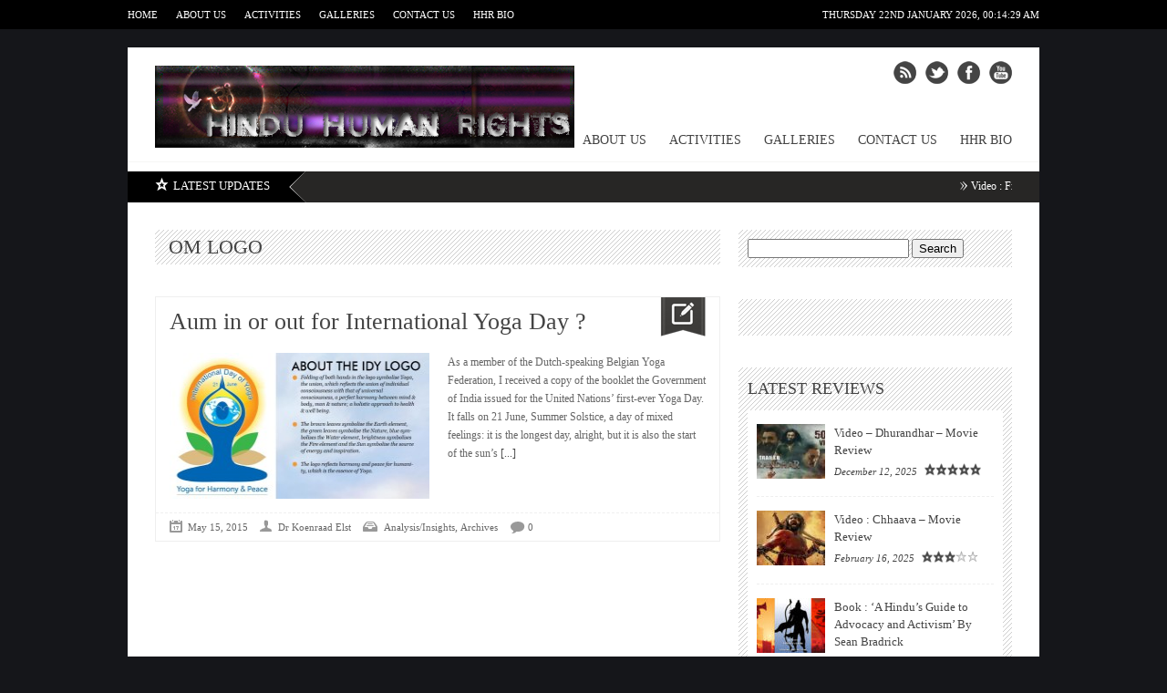

--- FILE ---
content_type: text/html; charset=UTF-8
request_url: https://www.hinduhumanrights.info/tag/om-logo/
body_size: 16019
content:
<!DOCTYPE html>
<html  xmlns:fb="https://www.facebook.com/2008/fbml"  xmlns:og="http://ogp.me/ns#" lang="en-US">
<head>

<meta http-equiv="content-type" content="text/html; charset=utf-8" />
<title>HHR News   |  om logo</title>
 
<link rel="alternate" type="application/rss+xml" title="HHR News RSS Feed" href="http://feeds.feedburner.com/hinduhumanrightsnewsmagazine" /> 

<link rel="shortcut icon" href="https://www.hinduhumanrights.info/wp-content/uploads/2019/11/Fav1.jpg" />

<!--Stylesheets-->
<link rel="stylesheet" href="https://www.hinduhumanrights.info/wp-content/themes/Backstreet/css/reset.css" type="text/css" />
<link rel="stylesheet" href="https://www.hinduhumanrights.info/wp-content/themes/Backstreet/css/text.css" type="text/css" />
<link rel="stylesheet" href="https://www.hinduhumanrights.info/wp-content/themes/Backstreet/css/960.css" type="text/css" />
<link rel="stylesheet" href="https://www.hinduhumanrights.info/wp-content/themes/Backstreet/js/colorbox/colorbox.css" type="text/css" />
<link rel="stylesheet" href="https://www.hinduhumanrights.info/wp-content/themes/Backstreet/css/prettyPhoto.css" type="text/css" />
<link rel="stylesheet" href="https://www.hinduhumanrights.info/wp-content/themes/Backstreet/style.css" type="text/css" />
<link rel="stylesheet" href="https://www.hinduhumanrights.info/wp-content/themes/Backstreet/css/nivo-slider.css" type="text/css" />
<link href="http://fonts.googleapis.com/css?family=Patua+One|Patua+One|" rel="stylesheet" type="text/css" />

<!--Jquery-->

<!--CSS Options-->
<style type="text/css" media="screen">
	body, .magazine-widget .block-small h3, .block-tabs .description h3, .magazine-widget .block-small-noimage h3, .related-post h6, .postForm textarea { font-family: 'Verdana'; }
	.picture_title a, .picture_counter, ul#filter a, ul.tabs-sidebar li a, ul.tabs li a, .postForm .submit, .nav-left, .nav-right, .button a, .pagination, .nivoSlider a, .nivo-caption .date-info, .nivo-caption a, .comment-submit, .title-social, .commenters, .widget-footer-title, .single-title h1, .comment-author .name, .author-title a, .content-title p, .bottomNav a, .title-404 span, h1, h2, h3, h4, h5, h6 {
	font-family: 'Patua One';
	}
	.mainNav a, .bottomNav a { font-family: 'Patua One'; }
    html {
        background-color:#15161a;
		    }
	 body {
	 			
    }
	.current-menu-parent a, .current-menu-item a  { color:#777; }
	.mainNav li  > ul li a:hover, .error_msg, readmore, a:hover, .single-content ul.tabs li a:hover, .single-content ul.tabs li a.active, h5.toggle a:hover, .nivo-caption a:hover{
	 	color:#BA0D16;
	}
	.nivo-prevNav:hover { background:#BA0D16 url('https://www.hinduhumanrights.info/wp-content/themes/Backstreet/images/nivo-left-arrow.png') no-repeat 50% 50%; }
	.nivo-nextNav:hover { background:#BA0D16 url('https://www.hinduhumanrights.info/wp-content/themes/Backstreet/images/nivo-right-arrow.png') no-repeat 50% 50%; }
	.tagcloud a:hover, .reply-comment:hover, .comment-submit:hover, .pagination a:hover, .pagination span.current, .postForm .submit:hover, ul#filter li.current a, ul#filter li a.current, ul#filter a:hover { background:#BA0D16; }
	.postForm .error { border: 1px solid #BA0D16; }
	.header { position:relative; height:90px; }
	.top { background:#000000; }
				.spotlight-title { background:#000000 url('https://www.hinduhumanrights.info/wp-content/themes/Backstreet/images/side-title-spotlight.png') no-repeat right; }
	
</style>

<meta name='robots' content='max-image-preview:large' />
<link rel='dns-prefetch' href='//cdn.canvasjs.com' />
<link rel="alternate" type="application/rss+xml" title="HHR News &raquo; om logo Tag Feed" href="https://www.hinduhumanrights.info/tag/om-logo/feed/" />
<style id='wp-img-auto-sizes-contain-inline-css' type='text/css'>
img:is([sizes=auto i],[sizes^="auto," i]){contain-intrinsic-size:3000px 1500px}
/*# sourceURL=wp-img-auto-sizes-contain-inline-css */
</style>
<style id='wp-emoji-styles-inline-css' type='text/css'>

	img.wp-smiley, img.emoji {
		display: inline !important;
		border: none !important;
		box-shadow: none !important;
		height: 1em !important;
		width: 1em !important;
		margin: 0 0.07em !important;
		vertical-align: -0.1em !important;
		background: none !important;
		padding: 0 !important;
	}
/*# sourceURL=wp-emoji-styles-inline-css */
</style>
<style id='wp-block-library-inline-css' type='text/css'>
:root{--wp-block-synced-color:#7a00df;--wp-block-synced-color--rgb:122,0,223;--wp-bound-block-color:var(--wp-block-synced-color);--wp-editor-canvas-background:#ddd;--wp-admin-theme-color:#007cba;--wp-admin-theme-color--rgb:0,124,186;--wp-admin-theme-color-darker-10:#006ba1;--wp-admin-theme-color-darker-10--rgb:0,107,160.5;--wp-admin-theme-color-darker-20:#005a87;--wp-admin-theme-color-darker-20--rgb:0,90,135;--wp-admin-border-width-focus:2px}@media (min-resolution:192dpi){:root{--wp-admin-border-width-focus:1.5px}}.wp-element-button{cursor:pointer}:root .has-very-light-gray-background-color{background-color:#eee}:root .has-very-dark-gray-background-color{background-color:#313131}:root .has-very-light-gray-color{color:#eee}:root .has-very-dark-gray-color{color:#313131}:root .has-vivid-green-cyan-to-vivid-cyan-blue-gradient-background{background:linear-gradient(135deg,#00d084,#0693e3)}:root .has-purple-crush-gradient-background{background:linear-gradient(135deg,#34e2e4,#4721fb 50%,#ab1dfe)}:root .has-hazy-dawn-gradient-background{background:linear-gradient(135deg,#faaca8,#dad0ec)}:root .has-subdued-olive-gradient-background{background:linear-gradient(135deg,#fafae1,#67a671)}:root .has-atomic-cream-gradient-background{background:linear-gradient(135deg,#fdd79a,#004a59)}:root .has-nightshade-gradient-background{background:linear-gradient(135deg,#330968,#31cdcf)}:root .has-midnight-gradient-background{background:linear-gradient(135deg,#020381,#2874fc)}:root{--wp--preset--font-size--normal:16px;--wp--preset--font-size--huge:42px}.has-regular-font-size{font-size:1em}.has-larger-font-size{font-size:2.625em}.has-normal-font-size{font-size:var(--wp--preset--font-size--normal)}.has-huge-font-size{font-size:var(--wp--preset--font-size--huge)}.has-text-align-center{text-align:center}.has-text-align-left{text-align:left}.has-text-align-right{text-align:right}.has-fit-text{white-space:nowrap!important}#end-resizable-editor-section{display:none}.aligncenter{clear:both}.items-justified-left{justify-content:flex-start}.items-justified-center{justify-content:center}.items-justified-right{justify-content:flex-end}.items-justified-space-between{justify-content:space-between}.screen-reader-text{border:0;clip-path:inset(50%);height:1px;margin:-1px;overflow:hidden;padding:0;position:absolute;width:1px;word-wrap:normal!important}.screen-reader-text:focus{background-color:#ddd;clip-path:none;color:#444;display:block;font-size:1em;height:auto;left:5px;line-height:normal;padding:15px 23px 14px;text-decoration:none;top:5px;width:auto;z-index:100000}html :where(.has-border-color){border-style:solid}html :where([style*=border-top-color]){border-top-style:solid}html :where([style*=border-right-color]){border-right-style:solid}html :where([style*=border-bottom-color]){border-bottom-style:solid}html :where([style*=border-left-color]){border-left-style:solid}html :where([style*=border-width]){border-style:solid}html :where([style*=border-top-width]){border-top-style:solid}html :where([style*=border-right-width]){border-right-style:solid}html :where([style*=border-bottom-width]){border-bottom-style:solid}html :where([style*=border-left-width]){border-left-style:solid}html :where(img[class*=wp-image-]){height:auto;max-width:100%}:where(figure){margin:0 0 1em}html :where(.is-position-sticky){--wp-admin--admin-bar--position-offset:var(--wp-admin--admin-bar--height,0px)}@media screen and (max-width:600px){html :where(.is-position-sticky){--wp-admin--admin-bar--position-offset:0px}}

/*# sourceURL=wp-block-library-inline-css */
</style><style id='global-styles-inline-css' type='text/css'>
:root{--wp--preset--aspect-ratio--square: 1;--wp--preset--aspect-ratio--4-3: 4/3;--wp--preset--aspect-ratio--3-4: 3/4;--wp--preset--aspect-ratio--3-2: 3/2;--wp--preset--aspect-ratio--2-3: 2/3;--wp--preset--aspect-ratio--16-9: 16/9;--wp--preset--aspect-ratio--9-16: 9/16;--wp--preset--color--black: #000000;--wp--preset--color--cyan-bluish-gray: #abb8c3;--wp--preset--color--white: #ffffff;--wp--preset--color--pale-pink: #f78da7;--wp--preset--color--vivid-red: #cf2e2e;--wp--preset--color--luminous-vivid-orange: #ff6900;--wp--preset--color--luminous-vivid-amber: #fcb900;--wp--preset--color--light-green-cyan: #7bdcb5;--wp--preset--color--vivid-green-cyan: #00d084;--wp--preset--color--pale-cyan-blue: #8ed1fc;--wp--preset--color--vivid-cyan-blue: #0693e3;--wp--preset--color--vivid-purple: #9b51e0;--wp--preset--gradient--vivid-cyan-blue-to-vivid-purple: linear-gradient(135deg,rgb(6,147,227) 0%,rgb(155,81,224) 100%);--wp--preset--gradient--light-green-cyan-to-vivid-green-cyan: linear-gradient(135deg,rgb(122,220,180) 0%,rgb(0,208,130) 100%);--wp--preset--gradient--luminous-vivid-amber-to-luminous-vivid-orange: linear-gradient(135deg,rgb(252,185,0) 0%,rgb(255,105,0) 100%);--wp--preset--gradient--luminous-vivid-orange-to-vivid-red: linear-gradient(135deg,rgb(255,105,0) 0%,rgb(207,46,46) 100%);--wp--preset--gradient--very-light-gray-to-cyan-bluish-gray: linear-gradient(135deg,rgb(238,238,238) 0%,rgb(169,184,195) 100%);--wp--preset--gradient--cool-to-warm-spectrum: linear-gradient(135deg,rgb(74,234,220) 0%,rgb(151,120,209) 20%,rgb(207,42,186) 40%,rgb(238,44,130) 60%,rgb(251,105,98) 80%,rgb(254,248,76) 100%);--wp--preset--gradient--blush-light-purple: linear-gradient(135deg,rgb(255,206,236) 0%,rgb(152,150,240) 100%);--wp--preset--gradient--blush-bordeaux: linear-gradient(135deg,rgb(254,205,165) 0%,rgb(254,45,45) 50%,rgb(107,0,62) 100%);--wp--preset--gradient--luminous-dusk: linear-gradient(135deg,rgb(255,203,112) 0%,rgb(199,81,192) 50%,rgb(65,88,208) 100%);--wp--preset--gradient--pale-ocean: linear-gradient(135deg,rgb(255,245,203) 0%,rgb(182,227,212) 50%,rgb(51,167,181) 100%);--wp--preset--gradient--electric-grass: linear-gradient(135deg,rgb(202,248,128) 0%,rgb(113,206,126) 100%);--wp--preset--gradient--midnight: linear-gradient(135deg,rgb(2,3,129) 0%,rgb(40,116,252) 100%);--wp--preset--font-size--small: 13px;--wp--preset--font-size--medium: 20px;--wp--preset--font-size--large: 36px;--wp--preset--font-size--x-large: 42px;--wp--preset--spacing--20: 0.44rem;--wp--preset--spacing--30: 0.67rem;--wp--preset--spacing--40: 1rem;--wp--preset--spacing--50: 1.5rem;--wp--preset--spacing--60: 2.25rem;--wp--preset--spacing--70: 3.38rem;--wp--preset--spacing--80: 5.06rem;--wp--preset--shadow--natural: 6px 6px 9px rgba(0, 0, 0, 0.2);--wp--preset--shadow--deep: 12px 12px 50px rgba(0, 0, 0, 0.4);--wp--preset--shadow--sharp: 6px 6px 0px rgba(0, 0, 0, 0.2);--wp--preset--shadow--outlined: 6px 6px 0px -3px rgb(255, 255, 255), 6px 6px rgb(0, 0, 0);--wp--preset--shadow--crisp: 6px 6px 0px rgb(0, 0, 0);}:where(.is-layout-flex){gap: 0.5em;}:where(.is-layout-grid){gap: 0.5em;}body .is-layout-flex{display: flex;}.is-layout-flex{flex-wrap: wrap;align-items: center;}.is-layout-flex > :is(*, div){margin: 0;}body .is-layout-grid{display: grid;}.is-layout-grid > :is(*, div){margin: 0;}:where(.wp-block-columns.is-layout-flex){gap: 2em;}:where(.wp-block-columns.is-layout-grid){gap: 2em;}:where(.wp-block-post-template.is-layout-flex){gap: 1.25em;}:where(.wp-block-post-template.is-layout-grid){gap: 1.25em;}.has-black-color{color: var(--wp--preset--color--black) !important;}.has-cyan-bluish-gray-color{color: var(--wp--preset--color--cyan-bluish-gray) !important;}.has-white-color{color: var(--wp--preset--color--white) !important;}.has-pale-pink-color{color: var(--wp--preset--color--pale-pink) !important;}.has-vivid-red-color{color: var(--wp--preset--color--vivid-red) !important;}.has-luminous-vivid-orange-color{color: var(--wp--preset--color--luminous-vivid-orange) !important;}.has-luminous-vivid-amber-color{color: var(--wp--preset--color--luminous-vivid-amber) !important;}.has-light-green-cyan-color{color: var(--wp--preset--color--light-green-cyan) !important;}.has-vivid-green-cyan-color{color: var(--wp--preset--color--vivid-green-cyan) !important;}.has-pale-cyan-blue-color{color: var(--wp--preset--color--pale-cyan-blue) !important;}.has-vivid-cyan-blue-color{color: var(--wp--preset--color--vivid-cyan-blue) !important;}.has-vivid-purple-color{color: var(--wp--preset--color--vivid-purple) !important;}.has-black-background-color{background-color: var(--wp--preset--color--black) !important;}.has-cyan-bluish-gray-background-color{background-color: var(--wp--preset--color--cyan-bluish-gray) !important;}.has-white-background-color{background-color: var(--wp--preset--color--white) !important;}.has-pale-pink-background-color{background-color: var(--wp--preset--color--pale-pink) !important;}.has-vivid-red-background-color{background-color: var(--wp--preset--color--vivid-red) !important;}.has-luminous-vivid-orange-background-color{background-color: var(--wp--preset--color--luminous-vivid-orange) !important;}.has-luminous-vivid-amber-background-color{background-color: var(--wp--preset--color--luminous-vivid-amber) !important;}.has-light-green-cyan-background-color{background-color: var(--wp--preset--color--light-green-cyan) !important;}.has-vivid-green-cyan-background-color{background-color: var(--wp--preset--color--vivid-green-cyan) !important;}.has-pale-cyan-blue-background-color{background-color: var(--wp--preset--color--pale-cyan-blue) !important;}.has-vivid-cyan-blue-background-color{background-color: var(--wp--preset--color--vivid-cyan-blue) !important;}.has-vivid-purple-background-color{background-color: var(--wp--preset--color--vivid-purple) !important;}.has-black-border-color{border-color: var(--wp--preset--color--black) !important;}.has-cyan-bluish-gray-border-color{border-color: var(--wp--preset--color--cyan-bluish-gray) !important;}.has-white-border-color{border-color: var(--wp--preset--color--white) !important;}.has-pale-pink-border-color{border-color: var(--wp--preset--color--pale-pink) !important;}.has-vivid-red-border-color{border-color: var(--wp--preset--color--vivid-red) !important;}.has-luminous-vivid-orange-border-color{border-color: var(--wp--preset--color--luminous-vivid-orange) !important;}.has-luminous-vivid-amber-border-color{border-color: var(--wp--preset--color--luminous-vivid-amber) !important;}.has-light-green-cyan-border-color{border-color: var(--wp--preset--color--light-green-cyan) !important;}.has-vivid-green-cyan-border-color{border-color: var(--wp--preset--color--vivid-green-cyan) !important;}.has-pale-cyan-blue-border-color{border-color: var(--wp--preset--color--pale-cyan-blue) !important;}.has-vivid-cyan-blue-border-color{border-color: var(--wp--preset--color--vivid-cyan-blue) !important;}.has-vivid-purple-border-color{border-color: var(--wp--preset--color--vivid-purple) !important;}.has-vivid-cyan-blue-to-vivid-purple-gradient-background{background: var(--wp--preset--gradient--vivid-cyan-blue-to-vivid-purple) !important;}.has-light-green-cyan-to-vivid-green-cyan-gradient-background{background: var(--wp--preset--gradient--light-green-cyan-to-vivid-green-cyan) !important;}.has-luminous-vivid-amber-to-luminous-vivid-orange-gradient-background{background: var(--wp--preset--gradient--luminous-vivid-amber-to-luminous-vivid-orange) !important;}.has-luminous-vivid-orange-to-vivid-red-gradient-background{background: var(--wp--preset--gradient--luminous-vivid-orange-to-vivid-red) !important;}.has-very-light-gray-to-cyan-bluish-gray-gradient-background{background: var(--wp--preset--gradient--very-light-gray-to-cyan-bluish-gray) !important;}.has-cool-to-warm-spectrum-gradient-background{background: var(--wp--preset--gradient--cool-to-warm-spectrum) !important;}.has-blush-light-purple-gradient-background{background: var(--wp--preset--gradient--blush-light-purple) !important;}.has-blush-bordeaux-gradient-background{background: var(--wp--preset--gradient--blush-bordeaux) !important;}.has-luminous-dusk-gradient-background{background: var(--wp--preset--gradient--luminous-dusk) !important;}.has-pale-ocean-gradient-background{background: var(--wp--preset--gradient--pale-ocean) !important;}.has-electric-grass-gradient-background{background: var(--wp--preset--gradient--electric-grass) !important;}.has-midnight-gradient-background{background: var(--wp--preset--gradient--midnight) !important;}.has-small-font-size{font-size: var(--wp--preset--font-size--small) !important;}.has-medium-font-size{font-size: var(--wp--preset--font-size--medium) !important;}.has-large-font-size{font-size: var(--wp--preset--font-size--large) !important;}.has-x-large-font-size{font-size: var(--wp--preset--font-size--x-large) !important;}
/*# sourceURL=global-styles-inline-css */
</style>

<style id='classic-theme-styles-inline-css' type='text/css'>
/*! This file is auto-generated */
.wp-block-button__link{color:#fff;background-color:#32373c;border-radius:9999px;box-shadow:none;text-decoration:none;padding:calc(.667em + 2px) calc(1.333em + 2px);font-size:1.125em}.wp-block-file__button{background:#32373c;color:#fff;text-decoration:none}
/*# sourceURL=/wp-includes/css/classic-themes.min.css */
</style>
<link rel='stylesheet' id='dashicons-css' href='https://www.hinduhumanrights.info/wp-includes/css/dashicons.min.css?ver=6.9' type='text/css' media='all' />
<link rel='stylesheet' id='admin-bar-css' href='https://www.hinduhumanrights.info/wp-includes/css/admin-bar.min.css?ver=6.9' type='text/css' media='all' />
<style id='admin-bar-inline-css' type='text/css'>

    .canvasjs-chart-credit{
        display: none !important;
    }
    #vtrtsFreeChart canvas {
    border-radius: 6px;
}

.vtrts-free-adminbar-weekly-title {
    font-weight: bold;
    font-size: 14px;
    color: #fff;
    margin-bottom: 6px;
}

        #wpadminbar #wp-admin-bar-vtrts_free_top_button .ab-icon:before {
            content: "\f185";
            color: #1DAE22;
            top: 3px;
        }
    #wp-admin-bar-vtrts_pro_top_button .ab-item {
        min-width: 180px;
    }
    .vtrts-free-adminbar-dropdown {
        min-width: 420px ;
        padding: 18px 18px 12px 18px;
        background: #23282d;
        color: #fff;
        border-radius: 8px;
        box-shadow: 0 4px 24px rgba(0,0,0,0.15);
        margin-top: 10px;
    }
    .vtrts-free-adminbar-grid {
        display: grid;
        grid-template-columns: 1fr 1fr;
        gap: 18px 18px; /* row-gap column-gap */
        margin-bottom: 18px;
    }
    .vtrts-free-adminbar-card {
        background: #2c3338;
        border-radius: 8px;
        padding: 18px 18px 12px 18px;
        box-shadow: 0 2px 8px rgba(0,0,0,0.07);
        display: flex;
        flex-direction: column;
        align-items: flex-start;
    }
    /* Extra margin for the right column */
    .vtrts-free-adminbar-card:nth-child(2),
    .vtrts-free-adminbar-card:nth-child(4) {
        margin-left: 10px !important;
        padding-left: 10px !important;
                padding-top: 6px !important;

        margin-right: 10px !important;
        padding-right : 10px !important;
        margin-top: 10px !important;
    }
    .vtrts-free-adminbar-card:nth-child(1),
    .vtrts-free-adminbar-card:nth-child(3) {
        margin-left: 10px !important;
        padding-left: 10px !important;
                padding-top: 6px !important;

        margin-top: 10px !important;
                padding-right : 10px !important;

    }
    /* Extra margin for the bottom row */
    .vtrts-free-adminbar-card:nth-child(3),
    .vtrts-free-adminbar-card:nth-child(4) {
        margin-top: 6px !important;
        padding-top: 6px !important;
        margin-top: 10px !important;
    }
    .vtrts-free-adminbar-card-title {
        font-size: 14px;
        font-weight: 800;
        margin-bottom: 6px;
        color: #fff;
    }
    .vtrts-free-adminbar-card-value {
        font-size: 22px;
        font-weight: bold;
        color: #1DAE22;
        margin-bottom: 4px;
    }
    .vtrts-free-adminbar-card-sub {
        font-size: 12px;
        color: #aaa;
    }
    .vtrts-free-adminbar-btn-wrap {
        text-align: center;
        margin-top: 8px;
    }

    #wp-admin-bar-vtrts_free_top_button .ab-item{
    min-width: 80px !important;
        padding: 0px !important;
    .vtrts-free-adminbar-btn {
        display: inline-block;
        background: #1DAE22;
        color: #fff !important;
        font-weight: bold;
        padding: 8px 28px;
        border-radius: 6px;
        text-decoration: none;
        font-size: 15px;
        transition: background 0.2s;
        margin-top: 8px;
    }
    .vtrts-free-adminbar-btn:hover {
        background: #15991b;
        color: #fff !important;
    }

    .vtrts-free-adminbar-dropdown-wrap { min-width: 0; padding: 0; }
    #wpadminbar #wp-admin-bar-vtrts_free_top_button .vtrts-free-adminbar-dropdown { display: none; position: absolute; left: 0; top: 100%; z-index: 99999; }
    #wpadminbar #wp-admin-bar-vtrts_free_top_button:hover .vtrts-free-adminbar-dropdown { display: block; }
    
        .ab-empty-item #wp-admin-bar-vtrts_free_top_button-default .ab-empty-item{
    height:0px !important;
    padding :0px !important;
     }
            #wpadminbar .quicklinks .ab-empty-item{
        padding:0px !important;
    }
    .vtrts-free-adminbar-dropdown {
    min-width: 420px;
    padding: 18px 18px 12px 18px;
    background: #23282d;
    color: #fff;
    border-radius: 12px; /* more rounded */
    box-shadow: 0 8px 32px rgba(0,0,0,0.25); /* deeper shadow */
    margin-top: 10px;
}

.vtrts-free-adminbar-btn-wrap {
    text-align: center;
    margin-top: 18px; /* more space above */
}

.vtrts-free-adminbar-btn {
    display: inline-block;
    background: #1DAE22;
    color: #fff !important;
    font-weight: bold;
    padding: 5px 22px;
    border-radius: 8px;
    text-decoration: none;
    font-size: 17px;
    transition: background 0.2s, box-shadow 0.2s;
    margin-top: 8px;
    box-shadow: 0 2px 8px rgba(29,174,34,0.15);
    text-align: center;
    line-height: 1.6;
    
}
.vtrts-free-adminbar-btn:hover {
    background: #15991b;
    color: #fff !important;
    box-shadow: 0 4px 16px rgba(29,174,34,0.25);
}
    


/*# sourceURL=admin-bar-inline-css */
</style>
<script type="text/javascript" src="https://www.hinduhumanrights.info/wp-includes/js/jquery/jquery.min.js?ver=3.7.1" id="jquery-core-js"></script>
<script type="text/javascript" src="https://www.hinduhumanrights.info/wp-includes/js/jquery/jquery-migrate.min.js?ver=3.4.1" id="jquery-migrate-js"></script>
<script type="text/javascript" src="https://www.hinduhumanrights.info/wp-content/themes/Backstreet/js/jcarousellite_1.0.1.pack.js?ver=6.9" id="jCarouselLite-js"></script>
<script type="text/javascript" src="https://www.hinduhumanrights.info/wp-content/themes/Backstreet/js/custom.js?ver=6.9" id="TiktakCustom-js"></script>
<script type="text/javascript" src="https://www.hinduhumanrights.info/wp-content/themes/Backstreet/js/jquery.nivo.slider.pack.js?ver=6.9" id="nivo-js"></script>
<script type="text/javascript" src="https://www.hinduhumanrights.info/wp-content/themes/Backstreet/js/colorbox/jquery.colorbox-min.js?ver=6.9" id="jquery.colorbox-js"></script>
<script type="text/javascript" src="https://www.hinduhumanrights.info/wp-content/themes/Backstreet/js/jquery.prettyPhoto.js?ver=6.9" id="jquery.prettyPhoto-js"></script>
<script type="text/javascript" src="https://www.hinduhumanrights.info/wp-content/themes/Backstreet/js/scrolltopcontrol.js?ver=6.9" id="scrollTop-js"></script>
<script type="text/javascript" src="https://www.hinduhumanrights.info/wp-content/themes/Backstreet/js/jquery.li-scroller.1.0.js?ver=6.9" id="Ticker-js"></script>
<script type="text/javascript" id="ahc_front_js-js-extra">
/* <![CDATA[ */
var ahc_ajax_front = {"ajax_url":"https://www.hinduhumanrights.info/wp-admin/admin-ajax.php","plugin_url":"https://www.hinduhumanrights.info/wp-content/plugins/visitors-traffic-real-time-statistics/","page_id":"Tag: \u003Cspan\u003Eom logo\u003C/span\u003E","page_title":"","post_type":""};
//# sourceURL=ahc_front_js-js-extra
/* ]]> */
</script>
<script type="text/javascript" src="https://www.hinduhumanrights.info/wp-content/plugins/visitors-traffic-real-time-statistics/js/front.js?ver=6.9" id="ahc_front_js-js"></script>
<link rel="https://api.w.org/" href="https://www.hinduhumanrights.info/wp-json/" /><link rel="alternate" title="JSON" type="application/json" href="https://www.hinduhumanrights.info/wp-json/wp/v2/tags/4016" /><link rel="EditURI" type="application/rsd+xml" title="RSD" href="https://www.hinduhumanrights.info/xmlrpc.php?rsd" />
<meta name="generator" content="WordPress 6.9" />
<meta property="fb:app_id" content=""><meta property="fb:admins" content="">            <div id="fb-root"></div>
            <script>(function (d, s, id) {
                    var js, fjs = d.getElementsByTagName(s)[0];
                    if (d.getElementById(id))
                        return;
                    js = d.createElement(s);
                    js.id = id;
                    js.src = "//connect.facebook.net/en_US/sdk.js#xfbml=1&version=v2.0";
                    fjs.parentNode.insertBefore(js, fjs);
                }(document, 'script', 'facebook-jssdk'));</script>
            <link rel="icon" href="https://www.hinduhumanrights.info/wp-content/uploads/2021/11/cropped-boy-icon-32x32.jpg" sizes="32x32" />
<link rel="icon" href="https://www.hinduhumanrights.info/wp-content/uploads/2021/11/cropped-boy-icon-192x192.jpg" sizes="192x192" />
<link rel="apple-touch-icon" href="https://www.hinduhumanrights.info/wp-content/uploads/2021/11/cropped-boy-icon-180x180.jpg" />
<meta name="msapplication-TileImage" content="https://www.hinduhumanrights.info/wp-content/uploads/2021/11/cropped-boy-icon-270x270.jpg" />

<script type='text/javascript'>
jQuery(window).load(function() {
	// Implementation of Nivo Slider
    jQuery('#slider').nivoSlider({
		effect: 'slideInLeft',
		pauseTime: 5000,
		controlNav: true,
        directionNav: true,
        directionNavHide: true,
		captionOpacity: 0.9	});
		
	// PrettyPhoto
	jQuery("a[rel^='prettyPhoto']").prettyPhoto({animation_speed:'fast',theme:'dark_rounded', autoplay_slideshow: false});

});
</script>
<!-- Global site tag (gtag.js) - Google Analytics -->
<script async src="https://www.googletagmanager.com/gtag/js?id=UA-149770157-1"></script>
<script>
  window.dataLayer = window.dataLayer || [];
  function gtag(){dataLayer.push(arguments);}
  gtag('js', new Date());

  gtag('config', 'UA-149770157-1');
</script>
</head>

<body class="archive tag tag-om-logo tag-4016 wp-theme-Backstreet">
<!-- Begin Top -->
<div class="top">
	<div class="top-wrap">
		<!-- Begin Top Navigation -->
		<div class="top-nav-wrapper">
			<div class="menu-108-container"><ul id="menu-108" class="topNav"><li id="menu-item-45281" class="menu-item menu-item-type-custom menu-item-object-custom menu-item-home menu-item-45281"><a href="https://www.hinduhumanrights.info/">Home</a></li>
<li id="menu-item-382" class="menu-item menu-item-type-post_type menu-item-object-page menu-item-382"><a href="https://www.hinduhumanrights.info/about-us/">About Us</a></li>
<li id="menu-item-396" class="menu-item menu-item-type-taxonomy menu-item-object-category menu-item-396"><a href="https://www.hinduhumanrights.info/category/hhr-activities-press-releases/">Activities</a></li>
<li id="menu-item-15002" class="menu-item menu-item-type-post_type menu-item-object-page menu-item-15002"><a href="https://www.hinduhumanrights.info/galleries/">Galleries</a></li>
<li id="menu-item-45280" class="menu-item menu-item-type-post_type menu-item-object-page menu-item-45280"><a href="https://www.hinduhumanrights.info/contact-us/">Contact Us</a></li>
<li id="menu-item-48227" class="menu-item menu-item-type-post_type menu-item-object-page menu-item-48227"><a href="https://www.hinduhumanrights.info/hhr-bio/">HHR Bio</a></li>
</ul></div>		</div>
		<!-- End Top Navigation -->
				<!-- Begin Date -->
		<div class="datetime">
			Thursday 22nd January 2026, 			<span id="theTime"></span>
		</div>
		<!-- End Date -->
			</div>
</div>
<!-- End Top -->
<!-- Begin General -->
<div class="general">
<!-- Begin Container -->
<div class="container">
	<!-- Begin Top Container 960 gs -->
	<div class="header container_12">
			<!-- Begin Logo Header -->
			<div class="grid_4 logo-header">
								<a href='https://www.hinduhumanrights.info'><img src="https://www.hinduhumanrights.info/wp-content/uploads/2019/11/Newlog8.jpg" alt="HHR News" /></a>
			</div>
			<!-- End Logo Header -->	
			<!-- Begin Header Content -->
			<div class="grid_8 prefix_4 header-content">
					
				
								<!-- Begin Social Header -->
				<div class="social-header">
					<ul>
													<li class="rss"><a target="new" href="http://feeds.feedburner.com/hinduhumanrightsnewsmagazine"></a></li>
																			<li class="twitter"><a target="new" href="http://www.twitter.com/https://twitter.com/hhrLondon"></a></li>
																			<li class="facebook"><a target="new" href="http://www.facebook.com/69641119075"></a></li>
																															<li class="youtube"><a target="new" href="http://www.youtube.com/channel/UCgVB0VtWhAZ4iLUFyanspmA/videos"></a></li>
																													</ul>
				</div>
				<!-- End Social Header -->
					
			</div>
			<!-- End Header Content -->
	</div>
	<!-- End Top Container 960 gs -->
	<div class="container_12">
		<!-- Begin Main Navigation -->
		<div class="grid_12 main-nav-wrapper">
			<div class="menu-108-container"><ul id="menu-109" class="mainNav"><li class="menu-item menu-item-type-custom menu-item-object-custom menu-item-home menu-item-45281"><a href="https://www.hinduhumanrights.info/">Home</a></li>
<li class="menu-item menu-item-type-post_type menu-item-object-page menu-item-382"><a href="https://www.hinduhumanrights.info/about-us/">About Us</a></li>
<li class="menu-item menu-item-type-taxonomy menu-item-object-category menu-item-396"><a href="https://www.hinduhumanrights.info/category/hhr-activities-press-releases/">Activities</a></li>
<li class="menu-item menu-item-type-post_type menu-item-object-page menu-item-15002"><a href="https://www.hinduhumanrights.info/galleries/">Galleries</a></li>
<li class="menu-item menu-item-type-post_type menu-item-object-page menu-item-45280"><a href="https://www.hinduhumanrights.info/contact-us/">Contact Us</a></li>
<li class="menu-item menu-item-type-post_type menu-item-object-page menu-item-48227"><a href="https://www.hinduhumanrights.info/hhr-bio/">HHR Bio</a></li>
</ul></div>		</div>
		<!-- End Main Navigation -->
	</div>
	<div class="clear"></div>
	<div class="line-head"></div>
	<div class="clear"></div>
			<!-- Begin Spotlight -->
		<div class="side-corner">
			<div class="spotlight">
												<h6 class="spotlight-title"><span><img src="https://www.hinduhumanrights.info/wp-content/themes/Backstreet/images/star-spotlight.png" height="16" width="15"/></span>latest updates</h6>
				<ul id="ticker">
																	<li><a href='https://www.hinduhumanrights.info/video-first-post-promotes-outdated-white-supremacy-fantasy-of-aryan-race/'>Video : First Post Promotes Outdated White Supremacy Fantasy of &#8216;Aryan Race&#8217; </a>
						</li>
																	<li><a href='https://www.hinduhumanrights.info/video-8-year-old-hindu-forced-to-change-london-school-over-religious-tilak/'>Video 8-Year-Old Hindu Forced To Change London School Over Religious &#8220;Tilak&#8221;: </a>
						</li>
																	<li><a href='https://www.hinduhumanrights.info/chaatgpt-is-upper-caste-brahminical-propaganda-claims-a-colonial-database-brain/'>ChaatGPT is Upper-Caste Brahminical Propaganda Claims A Colonial Database Brain </a>
						</li>
																	<li><a href='https://www.hinduhumanrights.info/video-a-muslim-famliy-requests-a-popular-hindu-activist-for-help-and-justice/'>Video : A Muslim Famliy Requests A Popular Hindu Activist For Help And Justice </a>
						</li>
																	<li><a href='https://www.hinduhumanrights.info/video-once-iran-is-free-we-can-start-an-entirely-new-chapter-with-india/'>Video : Once Iran is Free, We Can Start An Entirely New Chapter&#8217; With India </a>
						</li>
																	<li><a href='https://www.hinduhumanrights.info/video-real-hindus-grab-arab-colonised-slaves-pimping-hindu-girls-in-india/'>Video : Real Hindus Grab Arab Colonised Slaves Pimping &#8216;Hindu&#8217; Girls In India </a>
						</li>
																	<li><a href='https://www.hinduhumanrights.info/video-a-28-year-old-hindu-auto-rickshaw-driver-murdered-in-bangladesh/'>Video : A 28-Year-Old Hindu Auto-Rickshaw Driver Murdered In Bangladesh </a>
						</li>
																	<li><a href='https://www.hinduhumanrights.info/video-hindu-farmer-killed-in-sindh-triggers-protests-india-calls-out-pakistans-lecturing-on-minorities/'>Video : Hindu Farmer Killed In Sindh Triggers Protests, India Calls Out Pakistan&#8217;s Lecturing On Minorities </a>
						</li>
																	<li><a href='https://www.hinduhumanrights.info/video-sathya-sai-babas-devotee-maduro-perp-gangsta-walking-in-ny-global-hindutva-at-the-white-house/'>Video : Sathya Sai Baba&#8217;s Devotee > Maduro Perp Gangsta Walking In NY &#8211; Global Hindutva At The White House ? ? </a>
						</li>
																	<li><a href='https://www.hinduhumanrights.info/video-bangladesh-more-hindus-killed-raped-and-attacked/'>Video : Bangladesh: More Hindus Killed, Raped and Attacked </a>
						</li>
																	<li><a href='https://www.hinduhumanrights.info/video-3rd-hindu-shot-and-killed-in-bangladesh/'>Video : 3rd Hindu Shot and Killed In Bangladesh </a>
						</li>
																	<li><a href='https://www.hinduhumanrights.info/the-cow-in-the-costco-cup-hidden-ingredient-sparks-outrage-with-hindus-and-vegetarians-vegans/'>“The Cow in the Costco Cup&#8221;: &#8216;Hidden&#8217; Ingredient Sparks Outrage With Hindus And Vegetarians-Vegans </a>
						</li>
																	<li><a href='https://www.hinduhumanrights.info/video-hindu-homes-set-on-fire-in-bangladesh/'>Video : Hindu Homes Set On Fire In Bangladesh </a>
						</li>
																	<li><a href='https://www.hinduhumanrights.info/video-thailand-bulldozes-hindu-deity-statue-in-cambodia/'>Video : Thailand Bulldozes Hindu Deity Statue In Cambodia </a>
						</li>
																	<li><a href='https://www.hinduhumanrights.info/paganism-is-on-the-rise-in-britain-this-is-why/'>Paganism Is On The Rise in Britain – This Is Why </a>
						</li>
									</ul>
					
			
						
				
				
							</div>
		</div>
		<!--End Spotlight -->
		
						<div class="clear"></div>
	<!-- Begin Bottom Container 960 gs -->
	<div class="container_12 wrapper">
	
	
	
			
			
			
			
			
			
				
				
	
		
						<!-- Begin Left Sidebar -->						<!-- End Left Sidebar -->							<!-- Begin Content -->			<div class="content grid_8" >				<div class="content-title">				    								<h1>om logo</h1>										</div>				<div class="clear"></div>																	<div class="block-post" id="post-13015" class="post-13015 post type-post status-publish format-standard has-post-thumbnail hentry category-analysisinsight category-archives tag-aum tag-aum-logo tag-bjp tag-hinduism tag-india-2 tag-international-yoga-day tag-koenraad-elst tag-om-logo tag-united-nations">					<a class="-post-icon" href='https://www.hinduhumanrights.info/aum-in-or-out-for-international-yoga-day/' title='Aum in or out for International Yoga Day ?'></a>					<h3 class="post-title"><a href='https://www.hinduhumanrights.info/aum-in-or-out-for-international-yoga-day/' title='Aum in or out for International Yoga Day ?'>Aum in or out for International Yoga Day ?</a></h3>					<div class="clear"></div>															<div class="post-image alignleft">												<a class='preview-icon' rel='prettyPhoto' href='https://www.hinduhumanrights.info/wp-content/uploads/2015/05/international-yoga-day-3-1000x500.jpg'><img class="fadeover" src="https://www.hinduhumanrights.info/wp-content/uploads/2015/05/international-yoga-day-3-300x160.jpg" alt="Aum in or out for International Yoga Day ?" width='285' height='160' /></a>					</div>											<div class="post-content">						<p>As a member of the Dutch-speaking Belgian Yoga Federation, I received a copy of the booklet the Government of India issued for the United Nations&#8217; first-ever Yoga Day. It falls on 21 June, Summer Solstice, a day of mixed feelings: it is the longest day, alright, but it is also the start of the sun&#8217;s<a href='https://www.hinduhumanrights.info/aum-in-or-out-for-international-yoga-day/' title='Aum in or out for International Yoga Day ?' class="readmore"> [...]</a></p>						</div>					<div class="clear"></div>					<div class="post-head">						<span class="info-date">May 15, 2015</span>						<span class="info-author">Dr Koenraad Elst</span> 						<span class="info-category"><a href="https://www.hinduhumanrights.info/category/articles/analysisinsight/" rel="category tag">Analysis/Insights</a>, <a href="https://www.hinduhumanrights.info/category/archives/" rel="category tag">Archives</a></span>						<span class="info-comment"><a href="https://www.hinduhumanrights.info/aum-in-or-out-for-international-yoga-day/#respond">0</a></span>					</div>				</div>				<div class="clear"></div>								<div class="clear"></div>								</div>			<!-- End Content -->						<!-- Begin Right Sidebar -->						<div class="right-sidebar grid_4">					<div class="widget"><form role="search" method="get" id="searchform" class="searchform" action="https://www.hinduhumanrights.info/">
				<div>
					<label class="screen-reader-text" for="s">Search for:</label>
					<input type="text" value="" name="s" id="s" />
					<input type="submit" id="searchsubmit" value="Search" />
				</div>
			</form></div><div class="widget"><div class="fb_loader" style="text-align: center !important;"><img src="https://www.hinduhumanrights.info/wp-content/plugins/facebook-pagelike-widget/loader.gif" alt="Facebook Pagelike Widget" /></div><div id="fb-root"></div>
        <div class="fb-page" data-href="https://www.facebook.com/Hinduhumanrights" data-width="300" data-height="500" data-small-header="false" data-adapt-container-width="false" data-hide-cover="false" data-show-facepile="true" hide_cta="false" data-tabs="" data-lazy="false"></div></div>        <!-- A WordPress plugin developed by Milap Patel -->
    <div class="widget">		<!-- BEGIN WIDGET -->
		<h3 class="sidebar-widget-title"><span>Latest Reviews</span></h3>					<div class="tab_content">
																			<div class="block-tabs">
																				<div class="tabs-image"><a class="reviews-icon" href='https://www.hinduhumanrights.info/review/video-dhurandhar-movie-review/' title='Video &#8211; Dhurandhar &#8211; Movie Review'><img class="fadeover" src="https://www.hinduhumanrights.info/wp-content/uploads/2025/12/Dhurandhar-75x60.jpg" alt="Video &#8211; Dhurandhar &#8211; Movie Review"  width='75' height='60' /></a>
							</div>
												<div class="description">
							<h3><a href='https://www.hinduhumanrights.info/review/video-dhurandhar-movie-review/' title='Video &#8211; Dhurandhar &#8211; Movie Review'>Video &#8211; Dhurandhar &#8211; Movie Review</a></h3>
							<div class="tabs-meta">
								December 12, 2025 
							</div>
														<div class="review">
								<span><img src="https://www.hinduhumanrights.info/wp-content/themes/Backstreet/images/stars2/5.png" alt="" /></span>
							</div>
													</div>	
					</div>
										<div class="block-tabs">
																				<div class="tabs-image"><a class="reviews-icon" href='https://www.hinduhumanrights.info/review/video-chhaava-movie-review/' title='Video : Chhaava &#8211; Movie Review'><img class="fadeover" src="https://www.hinduhumanrights.info/wp-content/uploads/2025/02/Chaava-75x60.jpg" alt="Video : Chhaava &#8211; Movie Review"  width='75' height='60' /></a>
							</div>
												<div class="description">
							<h3><a href='https://www.hinduhumanrights.info/review/video-chhaava-movie-review/' title='Video : Chhaava &#8211; Movie Review'>Video : Chhaava &#8211; Movie Review</a></h3>
							<div class="tabs-meta">
								February 16, 2025 
							</div>
														<div class="review">
								<span><img src="https://www.hinduhumanrights.info/wp-content/themes/Backstreet/images/stars2/3.png" alt="" /></span>
							</div>
													</div>	
					</div>
										<div class="block-tabs">
																				<div class="tabs-image"><a class="reviews-icon" href='https://www.hinduhumanrights.info/review/book-a-hindus-guide-to-advocacy-and-activism-by-sean-bradrick/' title='Book  : &#8216;A Hindu’s Guide to Advocacy and Activism&#8217; By Sean Bradrick'><img class="fadeover" src="https://www.hinduhumanrights.info/wp-content/uploads/2022/02/seansbook-75x60.jpg" alt="Book  : &#8216;A Hindu’s Guide to Advocacy and Activism&#8217; By Sean Bradrick"  width='75' height='60' /></a>
							</div>
												<div class="description">
							<h3><a href='https://www.hinduhumanrights.info/review/book-a-hindus-guide-to-advocacy-and-activism-by-sean-bradrick/' title='Book  : &#8216;A Hindu’s Guide to Advocacy and Activism&#8217; By Sean Bradrick'>Book  : &#8216;A Hindu’s Guide to Advocacy and Activism&#8217; By Sean Bradrick</a></h3>
							<div class="tabs-meta">
								February 26, 2022 
							</div>
													</div>	
					</div>
												</div>
		<!-- END WIDGET -->
		<div class="clear"></div>
		</div><div class="widget">		
				
		<div class="widget-magazine">
			<h3 class="sidebar-widget-title"><span>Indigenous/Pagan Voice 	</span></h3>																		
			<div class="block-big block-big-last">
												<div class="magz-image"><a class="standard-format-icon" href='https://www.hinduhumanrights.info/paganism-is-on-the-rise-in-britain-this-is-why/' title='Paganism Is On The Rise in Britain – This Is Why'><img class="fadeover" src="https://www.hinduhumanrights.info/wp-content/uploads/2025/12/Paganism-is-on-the-rise-in-Britain-300x150.png" alt="Paganism Is On The Rise in Britain – This Is Why" width='300' height='150' /></a>
				</div>
								<div class="big-desc">
				<div class="big-title"><h3><a href='https://www.hinduhumanrights.info/paganism-is-on-the-rise-in-britain-this-is-why/' title='Paganism Is On The Rise in Britain – This Is Why'>Paganism Is On The Rise in Britain – This Is Why</a></h3></div>
				<div class="magz-meta">Posted On December 24, 2025  |  <a href="https://www.hinduhumanrights.info/paganism-is-on-the-rise-in-britain-this-is-why/#respond">No Comments<span class="screen-reader-text"> on Paganism Is On The Rise in Britain – This Is Why</span></a></div>
				<p>The decline of Christianity as our unifying religion has seen modern society finding faith in a much older world “Paganism” is a word with which to conjure. From The Iliad to the Wicker Man, it<a href='https://www.hinduhumanrights.info/paganism-is-on-the-rise-in-britain-this-is-why/' title='Paganism Is On The Rise in Britain – This Is Why' class="readmore"> [...]</a></p>
				
				</div>
			</div>
			
															<div class="block-small left">
														<div class="magz-image"><a class="standard-format-icon" href='https://www.hinduhumanrights.info/video-uk-thousands-join-in-winter-solstice-celebrations-at-stonehenge/' title='Video : UK -Thousands Join in Winter Solstice Celebrations At Stonehenge'><img class="fadeover" src="https://www.hinduhumanrights.info/wp-content/uploads/2025/12/paagans-75x60.jpg" alt="Video : UK -Thousands Join in Winter Solstice Celebrations At Stonehenge" width='75' height='60' /></a></div>
									<div class="description">
					<h3><a class="des-title" href='https://www.hinduhumanrights.info/video-uk-thousands-join-in-winter-solstice-celebrations-at-stonehenge/' title='Video : UK -Thousands Join in Winter Solstice Celebrations At Stonehenge'>Video : UK -Thousands Join in Winter Solstice Celebrations At Stonehenge</a></h3>
					<div class="magz-meta">December 22, 2025  |  <a href="https://www.hinduhumanrights.info/video-uk-thousands-join-in-winter-solstice-celebrations-at-stonehenge/#respond">No Comments<span class="screen-reader-text"> on Video : UK -Thousands Join in Winter Solstice Celebrations At Stonehenge</span></a></div>
				</div>
			</div>
																					<div class="block-small right">
														<div class="magz-image"><a class="standard-format-icon" href='https://www.hinduhumanrights.info/first-ancient-greek-temple-in-1700-years-opens-in-arcadia/' title='First Ancient Greek Temple in 1,700 Years Opens in Arcadia'><img class="fadeover" src="https://www.hinduhumanrights.info/wp-content/uploads/2025/03/First-Ancient-Greek-Temple-in-1-700-Years-Opens-in-Arcadia-75x60.png" alt="First Ancient Greek Temple in 1,700 Years Opens in Arcadia" width='75' height='60' /></a></div>
									<div class="description">
					<h3><a class="des-title" href='https://www.hinduhumanrights.info/first-ancient-greek-temple-in-1700-years-opens-in-arcadia/' title='First Ancient Greek Temple in 1,700 Years Opens in Arcadia'>First Ancient Greek Temple in 1,700 Years Opens in Arcadia</a></h3>
					<div class="magz-meta">March 11, 2025  |  <a href="https://www.hinduhumanrights.info/first-ancient-greek-temple-in-1700-years-opens-in-arcadia/#respond">No Comments<span class="screen-reader-text"> on First Ancient Greek Temple in 1,700 Years Opens in Arcadia</span></a></div>
				</div>
			</div>
														
		</div>
		</div><div class="widget">		
				
		<div class="widget-magazine">
			<h3 class="sidebar-widget-title"><span>Hindu World of Science</span></h3>																		
			<div class="block-big block-big-last">
												<div class="magz-image"><a class="standard-format-icon" href='https://www.hinduhumanrights.info/the-hindu-concept-of-time-part-one/' title='The Hindu Concept of Time : Part One'><img class="fadeover" src="https://www.hinduhumanrights.info/wp-content/uploads/2017/09/wallpaper-2763226-300x150.jpg" alt="The Hindu Concept of Time : Part One" width='300' height='150' /></a>
				</div>
								<div class="big-desc">
				<div class="big-title"><h3><a href='https://www.hinduhumanrights.info/the-hindu-concept-of-time-part-one/' title='The Hindu Concept of Time : Part One'>The Hindu Concept of Time : Part One</a></h3></div>
				<div class="magz-meta">Posted On September 7, 2017  |  <a href="https://www.hinduhumanrights.info/the-hindu-concept-of-time-part-one/#respond">No Comments<span class="screen-reader-text"> on The Hindu Concept of Time : Part One</span></a></div>
				<p>In general, the Eastern understanding of time is very subtle, and perhaps is only matched by some of the most recent theories of modern science. That time is relative, is well recognized, and the fact<a href='https://www.hinduhumanrights.info/the-hindu-concept-of-time-part-one/' title='The Hindu Concept of Time : Part One' class="readmore"> [...]</a></p>
				
				</div>
			</div>
			
															<div class="block-small left">
														<div class="magz-image"><a class="standard-format-icon" href='https://www.hinduhumanrights.info/are-we-living-inside-a-cosmic-computer-game-elon-musk-echoes-the-bhagwad-gita/' title='Are we living inside a cosmic computer game? Elon Musk echoes the Bhagwad Gita'><img class="fadeover" src="https://www.hinduhumanrights.info/wp-content/uploads/2016/10/ElonMusk-75x60.jpg" alt="Are we living inside a cosmic computer game? Elon Musk echoes the Bhagwad Gita" width='75' height='60' /></a></div>
									<div class="description">
					<h3><a class="des-title" href='https://www.hinduhumanrights.info/are-we-living-inside-a-cosmic-computer-game-elon-musk-echoes-the-bhagwad-gita/' title='Are we living inside a cosmic computer game? Elon Musk echoes the Bhagwad Gita'>Are we living inside a cosmic computer game? Elon Musk echoes the Bhagwad Gita</a></h3>
					<div class="magz-meta">October 6, 2016  |  <a href="https://www.hinduhumanrights.info/are-we-living-inside-a-cosmic-computer-game-elon-musk-echoes-the-bhagwad-gita/#respond">No Comments<span class="screen-reader-text"> on Are we living inside a cosmic computer game? Elon Musk echoes the Bhagwad Gita</span></a></div>
				</div>
			</div>
																					<div class="block-small right">
														<div class="magz-image"><a class="standard-format-icon" href='https://www.hinduhumanrights.info/harvard-yoga-scientists-find-proof-of-meditation-benefit/' title='Harvard Yoga Scientists Find Proof of Meditation Benefit'><img class="fadeover" src="https://www.hinduhumanrights.info/wp-content/uploads/2013/11/Meditating-in-lotus-position-via-Shutterstock-75x60.jpg" alt="Harvard Yoga Scientists Find Proof of Meditation Benefit" width='75' height='60' /></a></div>
									<div class="description">
					<h3><a class="des-title" href='https://www.hinduhumanrights.info/harvard-yoga-scientists-find-proof-of-meditation-benefit/' title='Harvard Yoga Scientists Find Proof of Meditation Benefit'>Harvard Yoga Scientists Find Proof of Meditation Benefit</a></h3>
					<div class="magz-meta">November 25, 2013  |  <a href="https://www.hinduhumanrights.info/harvard-yoga-scientists-find-proof-of-meditation-benefit/#respond">No Comments<span class="screen-reader-text"> on Harvard Yoga Scientists Find Proof of Meditation Benefit</span></a></div>
				</div>
			</div>
														
		</div>
		</div><div class="widget">		
				
		<div class="widget-magazine">
			<h3 class="sidebar-widget-title"><span>Hindu Wisdom</span></h3>																		
			<div class="block-big block-big-last">
												<div class="magz-image"><a class="standard-format-icon" href='https://www.hinduhumanrights.info/video-uks-top-pyschic-predicts-indias-global-economic-and-spiritual-dominance-soon/' title='Video : Uk&#8217;s Top Pyschic Predicts India&#8217;s Global Economic And Spiritual Dominance Soon'><img class="fadeover" src="https://www.hinduhumanrights.info/wp-content/uploads/2025/05/iirmfn8s-300x150.png" alt="Video : Uk&#8217;s Top Pyschic Predicts India&#8217;s Global Economic And Spiritual Dominance Soon" width='300' height='150' /></a>
				</div>
								<div class="big-desc">
				<div class="big-title"><h3><a href='https://www.hinduhumanrights.info/video-uks-top-pyschic-predicts-indias-global-economic-and-spiritual-dominance-soon/' title='Video : Uk&#8217;s Top Pyschic Predicts India&#8217;s Global Economic And Spiritual Dominance Soon'>Video : Uk&#8217;s Top Pyschic Predicts India&#8217;s Global Economic And Spiritual Dominance Soon</a></h3></div>
				<div class="magz-meta">Posted On May 17, 2025  |  <a href="https://www.hinduhumanrights.info/video-uks-top-pyschic-predicts-indias-global-economic-and-spiritual-dominance-soon/#respond">No Comments<span class="screen-reader-text"> on Video : Uk&#8217;s Top Pyschic Predicts India&#8217;s Global Economic And Spiritual Dominance Soon</span></a></div>
				<p>Craig Hamilton Parker, one of the UK&#8217;s most famous psychics and mediums, who is also known as the &#8216;New Nostradamus&#8217;, recently predicted the oil tanker disaster in the North Sea and assassination attempts on Donald<a href='https://www.hinduhumanrights.info/video-uks-top-pyschic-predicts-indias-global-economic-and-spiritual-dominance-soon/' title='Video : Uk&#8217;s Top Pyschic Predicts India&#8217;s Global Economic And Spiritual Dominance Soon' class="readmore"> [...]</a></p>
				
				</div>
			</div>
			
															<div class="block-small left">
														<div class="magz-image"><a class="standard-format-icon" href='https://www.hinduhumanrights.info/ten-dharmic-steps-to-making-the-lockdown-work-in-your-favor/' title='Ten Dharmic Steps to making the Lockdown work in your favor'><img class="fadeover" src="https://www.hinduhumanrights.info/wp-content/uploads/2020/05/lockdown-75x60.jpg" alt="Ten Dharmic Steps to making the Lockdown work in your favor" width='75' height='60' /></a></div>
									<div class="description">
					<h3><a class="des-title" href='https://www.hinduhumanrights.info/ten-dharmic-steps-to-making-the-lockdown-work-in-your-favor/' title='Ten Dharmic Steps to making the Lockdown work in your favor'>Ten Dharmic Steps to making the Lockdown work in your favor</a></h3>
					<div class="magz-meta">May 18, 2020  |  <a href="https://www.hinduhumanrights.info/ten-dharmic-steps-to-making-the-lockdown-work-in-your-favor/#respond">No Comments<span class="screen-reader-text"> on Ten Dharmic Steps to making the Lockdown work in your favor</span></a></div>
				</div>
			</div>
																					<div class="block-small right">
														<div class="magz-image"><a class="standard-format-icon" href='https://www.hinduhumanrights.info/upholding-dharma/' title='Upholding Dharma'><img class="fadeover" src="https://www.hinduhumanrights.info/wp-content/uploads/2016/06/bhishma-75x60.png" alt="Upholding Dharma" width='75' height='60' /></a></div>
									<div class="description">
					<h3><a class="des-title" href='https://www.hinduhumanrights.info/upholding-dharma/' title='Upholding Dharma'>Upholding Dharma</a></h3>
					<div class="magz-meta">June 14, 2016  |  <a href="https://www.hinduhumanrights.info/upholding-dharma/#comments">4 Comments<span class="screen-reader-text"> on Upholding Dharma</span></a></div>
				</div>
			</div>
																					<div class="block-small left">
														<div class="magz-image"><a class="standard-format-icon" href='https://www.hinduhumanrights.info/the-symbolism-of-the-churning-of-the-ocean/' title='The Symbolism of the Churning of the Ocean'><img class="fadeover" src="https://www.hinduhumanrights.info/wp-content/uploads/2015/08/1319719115129852-75x60.jpg" alt="The Symbolism of the Churning of the Ocean" width='75' height='60' /></a></div>
									<div class="description">
					<h3><a class="des-title" href='https://www.hinduhumanrights.info/the-symbolism-of-the-churning-of-the-ocean/' title='The Symbolism of the Churning of the Ocean'>The Symbolism of the Churning of the Ocean</a></h3>
					<div class="magz-meta">September 2, 2015  |  <a href="https://www.hinduhumanrights.info/the-symbolism-of-the-churning-of-the-ocean/#respond">No Comments<span class="screen-reader-text"> on The Symbolism of the Churning of the Ocean</span></a></div>
				</div>
			</div>
																					<div class="block-small right">
														<div class="magz-image"><a class="standard-format-icon" href='https://www.hinduhumanrights.info/emptying-the-sea-to-fulfill-ones-divine-task/' title='Emptying the Sea to fulfill One’s Divine Task'><img class="fadeover" src="https://www.hinduhumanrights.info/wp-content/uploads/2015/03/sea-75x60.jpeg" alt="Emptying the Sea to fulfill One’s Divine Task" width='75' height='60' /></a></div>
									<div class="description">
					<h3><a class="des-title" href='https://www.hinduhumanrights.info/emptying-the-sea-to-fulfill-ones-divine-task/' title='Emptying the Sea to fulfill One’s Divine Task'>Emptying the Sea to fulfill One’s Divine Task</a></h3>
					<div class="magz-meta">March 30, 2015  |  <a href="https://www.hinduhumanrights.info/emptying-the-sea-to-fulfill-ones-divine-task/#respond">No Comments<span class="screen-reader-text"> on Emptying the Sea to fulfill One’s Divine Task</span></a></div>
				</div>
			</div>
														
		</div>
		</div><div class="widget">		
				
		<div class="widget-magazine">
			<h3 class="sidebar-widget-title"><span>Atheist Irrationalism</span></h3>																		
			<div class="block-big block-big-last">
												<div class="magz-image"><a class="standard-format-icon" href='https://www.hinduhumanrights.info/video-us-hindu-temple-has-an-exhibition-on-hindu-refugee-victims/' title='Video : US Hindu Temple Has An Exhibition On Hindu Refugee Victims'><img class="fadeover" src="https://www.hinduhumanrights.info/wp-content/uploads/2025/10/refugees-300x150.jpg" alt="Video : US Hindu Temple Has An Exhibition On Hindu Refugee Victims" width='300' height='150' /></a>
				</div>
								<div class="big-desc">
				<div class="big-title"><h3><a href='https://www.hinduhumanrights.info/video-us-hindu-temple-has-an-exhibition-on-hindu-refugee-victims/' title='Video : US Hindu Temple Has An Exhibition On Hindu Refugee Victims'>Video : US Hindu Temple Has An Exhibition On Hindu Refugee Victims</a></h3></div>
				<div class="magz-meta">Posted On October 6, 2025  |  <a href="https://www.hinduhumanrights.info/video-us-hindu-temple-has-an-exhibition-on-hindu-refugee-victims/#respond">No Comments<span class="screen-reader-text"> on Video : US Hindu Temple Has An Exhibition On Hindu Refugee Victims</span></a></div>
				<p>Real Hinduism, as per Hinduism, is activism on the ground as clearly stated in Hindu scriptures and acted by warrior Hindus in the past, with even the Gods setting the example themselves when they come<a href='https://www.hinduhumanrights.info/video-us-hindu-temple-has-an-exhibition-on-hindu-refugee-victims/' title='Video : US Hindu Temple Has An Exhibition On Hindu Refugee Victims' class="readmore"> [...]</a></p>
				
				</div>
			</div>
			
															<div class="block-small left">
														<div class="magz-image"><a class="standard-format-icon" href='https://www.hinduhumanrights.info/the-siamese-twins-of-atheism-and-christianity/' title='The Siamese Twins of Atheism and Christianity'><img class="fadeover" src="https://www.hinduhumanrights.info/wp-content/uploads/2014/01/siamese-75x60.jpg" alt="The Siamese Twins of Atheism and Christianity" width='75' height='60' /></a></div>
									<div class="description">
					<h3><a class="des-title" href='https://www.hinduhumanrights.info/the-siamese-twins-of-atheism-and-christianity/' title='The Siamese Twins of Atheism and Christianity'>The Siamese Twins of Atheism and Christianity</a></h3>
					<div class="magz-meta">January 18, 2014  |  <a href="https://www.hinduhumanrights.info/the-siamese-twins-of-atheism-and-christianity/#comments">1 Comment<span class="screen-reader-text"> on The Siamese Twins of Atheism and Christianity</span></a></div>
				</div>
			</div>
																					<div class="block-small right">
														<div class="magz-image"><a class="standard-format-icon" href='https://www.hinduhumanrights.info/the-genius-of-the-hindu-mind-from-zero-to-mars/' title='The Genius of the Hindu Mind: From Zero to Mars'><img class="fadeover" src="https://www.hinduhumanrights.info/wp-content/uploads/2013/11/hindu-space-mind-75x60.jpg" alt="The Genius of the Hindu Mind: From Zero to Mars" width='75' height='60' /></a></div>
									<div class="description">
					<h3><a class="des-title" href='https://www.hinduhumanrights.info/the-genius-of-the-hindu-mind-from-zero-to-mars/' title='The Genius of the Hindu Mind: From Zero to Mars'>The Genius of the Hindu Mind: From Zero to Mars</a></h3>
					<div class="magz-meta">November 11, 2013  |  <a href="https://www.hinduhumanrights.info/the-genius-of-the-hindu-mind-from-zero-to-mars/#respond">No Comments<span class="screen-reader-text"> on The Genius of the Hindu Mind: From Zero to Mars</span></a></div>
				</div>
			</div>
														
		</div>
		</div><div class="widget">		
				
		<div class="widget-magazine">
			<h3 class="sidebar-widget-title"><span>Dharmic Ecology</span></h3>																		
			<div class="block-big block-big-last">
												<div class="magz-image"><a class="standard-format-icon" href='https://www.hinduhumanrights.info/video-why-indigenous-voices-and-hindus-must-lead-the-global-environmental-movement/' title='Video :  Why Indigenous Voices and Hindus Must Lead the Global Environmental Movement'><img class="fadeover" src="https://www.hinduhumanrights.info/wp-content/uploads/2025/11/HindusAndNatives-300x150.png" alt="Video :  Why Indigenous Voices and Hindus Must Lead the Global Environmental Movement" width='300' height='150' /></a>
				</div>
								<div class="big-desc">
				<div class="big-title"><h3><a href='https://www.hinduhumanrights.info/video-why-indigenous-voices-and-hindus-must-lead-the-global-environmental-movement/' title='Video :  Why Indigenous Voices and Hindus Must Lead the Global Environmental Movement'>Video :  Why Indigenous Voices and Hindus Must Lead the Global Environmental Movement</a></h3></div>
				<div class="magz-meta">Posted On November 16, 2025  |  <a href="https://www.hinduhumanrights.info/video-why-indigenous-voices-and-hindus-must-lead-the-global-environmental-movement/#respond">No Comments<span class="screen-reader-text"> on Video :  Why Indigenous Voices and Hindus Must Lead the Global Environmental Movement</span></a></div>
				<p>In recent years, major climate summits have seen growing frustration from frontline communities who bear the real cost of ecological destruction. Indigenous activists across the world now openly challenge world leaders for negotiating the planet’s<a href='https://www.hinduhumanrights.info/video-why-indigenous-voices-and-hindus-must-lead-the-global-environmental-movement/' title='Video :  Why Indigenous Voices and Hindus Must Lead the Global Environmental Movement' class="readmore"> [...]</a></p>
				
				</div>
			</div>
			
															<div class="block-small left">
														<div class="magz-image"><a class="standard-format-icon" href='https://www.hinduhumanrights.info/video-two-lions-taking-darshan-at-hindu-goddess-temple/' title='Video : Two Lions Taking Darshan At Hindu Goddess Temple'><img class="fadeover" src="https://www.hinduhumanrights.info/wp-content/uploads/2025/09/lions-75x60.png" alt="Video : Two Lions Taking Darshan At Hindu Goddess Temple" width='75' height='60' /></a></div>
									<div class="description">
					<h3><a class="des-title" href='https://www.hinduhumanrights.info/video-two-lions-taking-darshan-at-hindu-goddess-temple/' title='Video : Two Lions Taking Darshan At Hindu Goddess Temple'>Video : Two Lions Taking Darshan At Hindu Goddess Temple</a></h3>
					<div class="magz-meta">September 10, 2025  |  <a href="https://www.hinduhumanrights.info/video-two-lions-taking-darshan-at-hindu-goddess-temple/#respond">No Comments<span class="screen-reader-text"> on Video : Two Lions Taking Darshan At Hindu Goddess Temple</span></a></div>
				</div>
			</div>
																					<div class="block-small right">
														<div class="magz-image"><a class="standard-format-icon" href='https://www.hinduhumanrights.info/video-jackie-shroff-gifts-a-life-size-mechanical-elephant-to-ancient-hindu-temple/' title='Video : Jackie Shroff Gifts A life-Size Mechanical Elephant to Ancient Hindu Temple'><img class="fadeover" src="https://www.hinduhumanrights.info/wp-content/uploads/2025/08/JackhiShroffElephant-75x60.jpg" alt="Video : Jackie Shroff Gifts A life-Size Mechanical Elephant to Ancient Hindu Temple" width='75' height='60' /></a></div>
									<div class="description">
					<h3><a class="des-title" href='https://www.hinduhumanrights.info/video-jackie-shroff-gifts-a-life-size-mechanical-elephant-to-ancient-hindu-temple/' title='Video : Jackie Shroff Gifts A life-Size Mechanical Elephant to Ancient Hindu Temple'>Video : Jackie Shroff Gifts A life-Size Mechanical Elephant to Ancient Hindu Temple</a></h3>
					<div class="magz-meta">August 18, 2025  |  <a href="https://www.hinduhumanrights.info/video-jackie-shroff-gifts-a-life-size-mechanical-elephant-to-ancient-hindu-temple/#respond">No Comments<span class="screen-reader-text"> on Video : Jackie Shroff Gifts A life-Size Mechanical Elephant to Ancient Hindu Temple</span></a></div>
				</div>
			</div>
																					<div class="block-small left">
														<div class="magz-image"><a class="standard-format-icon" href='https://www.hinduhumanrights.info/video-an-indian-train-employee-throwing-rubbish-out-of-running-train/' title='Video : An Indian Train Employee Throwing Rubbish Out Of Running Train'><img class="fadeover" src="https://www.hinduhumanrights.info/wp-content/uploads/2025/03/Indian-Railways-staff-dumps-trash-on-tracks-from-moving-train-triggers-outrage-75x60.png" alt="Video : An Indian Train Employee Throwing Rubbish Out Of Running Train" width='75' height='60' /></a></div>
									<div class="description">
					<h3><a class="des-title" href='https://www.hinduhumanrights.info/video-an-indian-train-employee-throwing-rubbish-out-of-running-train/' title='Video : An Indian Train Employee Throwing Rubbish Out Of Running Train'>Video : An Indian Train Employee Throwing Rubbish Out Of Running Train</a></h3>
					<div class="magz-meta">March 13, 2025  |  <a href="https://www.hinduhumanrights.info/video-an-indian-train-employee-throwing-rubbish-out-of-running-train/#respond">No Comments<span class="screen-reader-text"> on Video : An Indian Train Employee Throwing Rubbish Out Of Running Train</span></a></div>
				</div>
			</div>
																					<div class="block-small right">
														<div class="magz-image"><a class="standard-format-icon" href='https://www.hinduhumanrights.info/video-the-deeper-message-of-the-california-wildfires-with-professor-vamsee-juluri/' title='Video : The Deeper Message Of The California Wildfires With Professor Vamsee Juluri'><img class="fadeover" src="https://www.hinduhumanrights.info/wp-content/uploads/2025/02/CaliforniaFiresShiva-75x60.jpg" alt="Video : The Deeper Message Of The California Wildfires With Professor Vamsee Juluri" width='75' height='60' /></a></div>
									<div class="description">
					<h3><a class="des-title" href='https://www.hinduhumanrights.info/video-the-deeper-message-of-the-california-wildfires-with-professor-vamsee-juluri/' title='Video : The Deeper Message Of The California Wildfires With Professor Vamsee Juluri'>Video : The Deeper Message Of The California Wildfires With Professor Vamsee Juluri</a></h3>
					<div class="magz-meta">February 6, 2025  |  <a href="https://www.hinduhumanrights.info/video-the-deeper-message-of-the-california-wildfires-with-professor-vamsee-juluri/#respond">No Comments<span class="screen-reader-text"> on Video : The Deeper Message Of The California Wildfires With Professor Vamsee Juluri</span></a></div>
				</div>
			</div>
														
		</div>
		</div><div class="widget">		
				
		<div class="widget-magazine">
			<h3 class="sidebar-widget-title"><span>Dharma Seva</span></h3>																		
			<div class="block-big block-big-last">
												<div class="magz-image"><a class="standard-format-icon" href='https://www.hinduhumanrights.info/three-eyed-calf-from-wales-rehomed-in-leicester-animal-sanctuary-and-named-after-hindu-god/' title='Three-eyed calf from Wales rehomed in Leicester animal sanctuary and named after Hindu god'><img class="fadeover" src="https://www.hinduhumanrights.info/wp-content/uploads/2021/07/1_JS238873942-300x150.jpg" alt="Three-eyed calf from Wales rehomed in Leicester animal sanctuary and named after Hindu god" width='300' height='150' /></a>
				</div>
								<div class="big-desc">
				<div class="big-title"><h3><a href='https://www.hinduhumanrights.info/three-eyed-calf-from-wales-rehomed-in-leicester-animal-sanctuary-and-named-after-hindu-god/' title='Three-eyed calf from Wales rehomed in Leicester animal sanctuary and named after Hindu god'>Three-eyed calf from Wales rehomed in Leicester animal sanctuary and named after Hindu god</a></h3></div>
				<div class="magz-meta">Posted On July 7, 2021  |  <a href="https://www.hinduhumanrights.info/three-eyed-calf-from-wales-rehomed-in-leicester-animal-sanctuary-and-named-after-hindu-god/#respond">No Comments<span class="screen-reader-text"> on Three-eyed calf from Wales rehomed in Leicester animal sanctuary and named after Hindu god</span></a></div>
				<p>A three-eyed calf has been rehomed in Leicester and renamed after a Hindu god after an animal sanctuary bought the animal, believed to be &#8216;special&#8217;, from a Welsh farmer. The unusual-looking calf made headlines in<a href='https://www.hinduhumanrights.info/three-eyed-calf-from-wales-rehomed-in-leicester-animal-sanctuary-and-named-after-hindu-god/' title='Three-eyed calf from Wales rehomed in Leicester animal sanctuary and named after Hindu god' class="readmore"> [...]</a></p>
				
				</div>
			</div>
			
															<div class="block-small left">
														<div class="magz-image"><a class="standard-format-icon" href='https://www.hinduhumanrights.info/video-wedding-held-in-a-animal-sanctuary-to-feed-animals/' title='Video : Wedding Held in a Animal Sanctuary To Feed Animals'><img class="fadeover" src="https://www.hinduhumanrights.info/wp-content/uploads/2021/06/Wedding-75x60.png" alt="Video : Wedding Held in a Animal Sanctuary To Feed Animals" width='75' height='60' /></a></div>
									<div class="description">
					<h3><a class="des-title" href='https://www.hinduhumanrights.info/video-wedding-held-in-a-animal-sanctuary-to-feed-animals/' title='Video : Wedding Held in a Animal Sanctuary To Feed Animals'>Video : Wedding Held in a Animal Sanctuary To Feed Animals</a></h3>
					<div class="magz-meta">June 5, 2021  |  <a href="https://www.hinduhumanrights.info/video-wedding-held-in-a-animal-sanctuary-to-feed-animals/#respond">No Comments<span class="screen-reader-text"> on Video : Wedding Held in a Animal Sanctuary To Feed Animals</span></a></div>
				</div>
			</div>
														
		</div>
		</div>			</div>						<!-- End Right Sidebar -->		</div>
		<!-- End Bottom Container 960 gs -->
	</div>
	<!-- End Container -->
	<div class="clear"></div>
	<!-- Begin Footer -->
	<div class="footer">
		
		<!-- Begin Footer Widget -->
		<div class="footer-widget">
			<div class="container_12">
				<!-- Begin Widget 1 -->
				<div class="grid_3">
									</div>
				<!-- End Widget 1 -->
				
				<!-- Begin Widget 2 -->
				<div class="grid_3">
									</div>
				<!-- End Widget 2 -->
				
				<!-- Begin Widget 3 -->
				<div class="grid_3">
									</div>
				<!-- End Widget 3 -->
				<!-- Begin Widget 4 -->
				<div class="grid_3">
									</div>
				<!-- End Widget 4 -->
			
			</div>
		</div>
		<!-- End Footer Widget -->
		
		<div class="clear"></div>
		<!-- Begin Footer Bottom -->
		<div class="footer-bottom" >
			<div class="container_12">
			<div class="footer-bottom-wrap grid_12">
				<!-- Begin Footer Logo -->
				<div class="logo-bottom grid_4 alpha">
										<a href='https://www.hinduhumanrights.info'><img src="https://www.hinduhumanrights.info/wp-content/uploads/2019/11/fav.jpg" alt="HHR News" /></a>
				</div>
				<!-- End Footer Logo -->
				<!-- Begin Footer Text -->
				<div class="grid_8 alpha">
					<div class="bottomNav-wrapper">
						<div class="menu-117-container"><ul id="menu-117" class="bottomNav"><li id="menu-item-21492" class="menu-item menu-item-type-post_type menu-item-object-page menu-item-21492"><a href="https://www.hinduhumanrights.info/disclaimer/">Disclaimer</a></li>
</ul></div>					</div>
					<div class="clear"></div>
					<div class="credits">
						<p>Copyright © 2021 Hindu Human Rights</p>
					</div>
				</div>
				<!-- End Footer Text -->
			</div>
			</div>
		</div>
		<!-- End Footer Bottom -->
		
	</div>
	<!-- End Footer -->
</div>
<!-- End General -->

	<script type="text/javascript">

  var _gaq = _gaq || [];
  _gaq.push(['_setAccount', 'UA-31324543-1']);
  _gaq.push(['_setDomainName', 'hinduhumanrights.info']);
  _gaq.push(['_trackPageview']);

  (function() {
    var ga = document.createElement('script'); ga.type = 'text/javascript'; ga.async = true;
    ga.src = ('https:' == document.location.protocol ? 'https://ssl' : 'http://www') + '.google-analytics.com/ga.js';
    var s = document.getElementsByTagName('script')[0]; s.parentNode.insertBefore(ga, s);
  })();

</script>	<script type="speculationrules">
{"prefetch":[{"source":"document","where":{"and":[{"href_matches":"/*"},{"not":{"href_matches":["/wp-*.php","/wp-admin/*","/wp-content/uploads/*","/wp-content/*","/wp-content/plugins/*","/wp-content/themes/Backstreet/*","/*\\?(.+)"]}},{"not":{"selector_matches":"a[rel~=\"nofollow\"]"}},{"not":{"selector_matches":".no-prefetch, .no-prefetch a"}}]},"eagerness":"conservative"}]}
</script>
<a rel="nofollow" style="display:none" href="https://www.hinduhumanrights.info/?blackhole=54f2d9d0d9" title="Do NOT follow this link or you will be banned from the site!">HHR News</a>
<!-- begin visitor maps  -->
<script type="text/javascript">
//<![CDATA[
function wo_map_console(url) {
  window.open(url,"wo_map_console","height=650,width=800,toolbar=no,statusbar=no,scrollbars=yes").focus();
}
//]]>
</script>
<!-- end visitor maps -->
<script type="text/javascript" src="https://www.hinduhumanrights.info/wp-content/plugins/social-polls-by-opinionstage/assets/js/shortcodes.js?ver=19.11.1" id="opinionstage-shortcodes-js"></script>
<script type="text/javascript" src="https://cdn.canvasjs.com/canvasjs.min.js" id="canvasjs-free-js"></script>
<script type="text/javascript" src="https://www.hinduhumanrights.info/wp-content/plugins/facebook-pagelike-widget/fb.js?ver=1.0" id="scfbwidgetscript-js"></script>
<script type="text/javascript" src="https://connect.facebook.net/en_US/sdk.js?ver=2.0#xfbml=1&amp;version=v18.0" id="scfbexternalscript-js"></script>
<script id="wp-emoji-settings" type="application/json">
{"baseUrl":"https://s.w.org/images/core/emoji/17.0.2/72x72/","ext":".png","svgUrl":"https://s.w.org/images/core/emoji/17.0.2/svg/","svgExt":".svg","source":{"concatemoji":"https://www.hinduhumanrights.info/wp-includes/js/wp-emoji-release.min.js?ver=6.9"}}
</script>
<script type="module">
/* <![CDATA[ */
/*! This file is auto-generated */
const a=JSON.parse(document.getElementById("wp-emoji-settings").textContent),o=(window._wpemojiSettings=a,"wpEmojiSettingsSupports"),s=["flag","emoji"];function i(e){try{var t={supportTests:e,timestamp:(new Date).valueOf()};sessionStorage.setItem(o,JSON.stringify(t))}catch(e){}}function c(e,t,n){e.clearRect(0,0,e.canvas.width,e.canvas.height),e.fillText(t,0,0);t=new Uint32Array(e.getImageData(0,0,e.canvas.width,e.canvas.height).data);e.clearRect(0,0,e.canvas.width,e.canvas.height),e.fillText(n,0,0);const a=new Uint32Array(e.getImageData(0,0,e.canvas.width,e.canvas.height).data);return t.every((e,t)=>e===a[t])}function p(e,t){e.clearRect(0,0,e.canvas.width,e.canvas.height),e.fillText(t,0,0);var n=e.getImageData(16,16,1,1);for(let e=0;e<n.data.length;e++)if(0!==n.data[e])return!1;return!0}function u(e,t,n,a){switch(t){case"flag":return n(e,"\ud83c\udff3\ufe0f\u200d\u26a7\ufe0f","\ud83c\udff3\ufe0f\u200b\u26a7\ufe0f")?!1:!n(e,"\ud83c\udde8\ud83c\uddf6","\ud83c\udde8\u200b\ud83c\uddf6")&&!n(e,"\ud83c\udff4\udb40\udc67\udb40\udc62\udb40\udc65\udb40\udc6e\udb40\udc67\udb40\udc7f","\ud83c\udff4\u200b\udb40\udc67\u200b\udb40\udc62\u200b\udb40\udc65\u200b\udb40\udc6e\u200b\udb40\udc67\u200b\udb40\udc7f");case"emoji":return!a(e,"\ud83e\u1fac8")}return!1}function f(e,t,n,a){let r;const o=(r="undefined"!=typeof WorkerGlobalScope&&self instanceof WorkerGlobalScope?new OffscreenCanvas(300,150):document.createElement("canvas")).getContext("2d",{willReadFrequently:!0}),s=(o.textBaseline="top",o.font="600 32px Arial",{});return e.forEach(e=>{s[e]=t(o,e,n,a)}),s}function r(e){var t=document.createElement("script");t.src=e,t.defer=!0,document.head.appendChild(t)}a.supports={everything:!0,everythingExceptFlag:!0},new Promise(t=>{let n=function(){try{var e=JSON.parse(sessionStorage.getItem(o));if("object"==typeof e&&"number"==typeof e.timestamp&&(new Date).valueOf()<e.timestamp+604800&&"object"==typeof e.supportTests)return e.supportTests}catch(e){}return null}();if(!n){if("undefined"!=typeof Worker&&"undefined"!=typeof OffscreenCanvas&&"undefined"!=typeof URL&&URL.createObjectURL&&"undefined"!=typeof Blob)try{var e="postMessage("+f.toString()+"("+[JSON.stringify(s),u.toString(),c.toString(),p.toString()].join(",")+"));",a=new Blob([e],{type:"text/javascript"});const r=new Worker(URL.createObjectURL(a),{name:"wpTestEmojiSupports"});return void(r.onmessage=e=>{i(n=e.data),r.terminate(),t(n)})}catch(e){}i(n=f(s,u,c,p))}t(n)}).then(e=>{for(const n in e)a.supports[n]=e[n],a.supports.everything=a.supports.everything&&a.supports[n],"flag"!==n&&(a.supports.everythingExceptFlag=a.supports.everythingExceptFlag&&a.supports[n]);var t;a.supports.everythingExceptFlag=a.supports.everythingExceptFlag&&!a.supports.flag,a.supports.everything||((t=a.source||{}).concatemoji?r(t.concatemoji):t.wpemoji&&t.twemoji&&(r(t.twemoji),r(t.wpemoji)))});
//# sourceURL=https://www.hinduhumanrights.info/wp-includes/js/wp-emoji-loader.min.js
/* ]]> */
</script>
					
</body>
</html>

--- FILE ---
content_type: text/javascript
request_url: https://www.hinduhumanrights.info/wp-content/themes/Backstreet/js/custom.js?ver=6.9
body_size: 2020
content:
jQuery(document).ready(function($) {
	
	//////////////////////////////  Filter Portfolio ////////////////////////////// 
	$('ul#filter a').click(function() {
		$(this).css('outline','none');
		$('ul#filter .current').removeClass('current');
		$(this).parent().addClass('current');
		
		var filterVal = $(this).text().toLowerCase().replace(' ','-');
				
		if(filterVal == 'all') {
			$('ul#portfolio li.hidden').fadeIn('slow').removeClass('hidden');
		} else {
			
			$('ul#portfolio li').each(function() {
				if(!$(this).hasClass(filterVal)) {
					$(this).fadeOut('normal').addClass('hidden');
				} else {
					$(this).fadeIn('slow').removeClass('hidden');
				}
			});
		}
		
		return false;
	});
	
	//////////////////////////////  social icon over effect ////////////////////////////// 
	$('.social-header ul li a, .social-counter a').fadeTo(0,1);
	$('.social-header ul li a, .social-counter a').mouseover(function() {
	$(this).fadeTo("fast",0.6);
	}).mouseout(function() { 
	$(this).fadeTo("fast",1); 
	});

	////////////////////////////// Spotlight Ticker /////////////////////////////////////
	$(function(){
    	$("ul#ticker").liScroll({travelocity: 0.06});
	});
	
	/////////////////////// User's Time /////////////////////////////////
	function sivamtime() {
  	now=new Date();
 	 hour=now.getHours();
 	 min=now.getMinutes();
 	 sec=now.getSeconds();

	if (min<=9) { min="0"+min; }
	if (sec<=9) { sec="0"+sec; }
	if (hour>12) { hour=hour-12; add="pm"; }
	else { hour=hour; add="am"; }
	if (hour==12) { add="pm"; }

	time = ((hour<=9) ? "0"+hour : hour) + ":" + min + ":" + sec + " " + add;

	if (document.getElementById) { document.getElementById('theTime').innerHTML = time; }
	else if (document.layers) {
	 document.layers.theTime.document.write(time);
 	document.layers.theTime.document.close(); }

	setTimeout("sivamtime()", 1000);
	}
	window.onload = sivamtime;
	
	////////////////////////////// Tabs /////////////////////////////////////
	$('.tabs-wrapper').each(function() {
		$(this).find(".tab_content").hide(); //Hide all content
		$(this).find("ul.tabs li:first").addClass("active").show(); //Activate first tab
		$(this).find("ul.tabs-sidebar li:first").addClass("active").show(); //Activate first tab
		$(this).find(".tab_content:first").show(); //Show first tab content
	});
	$("ul.tabs li").click(function(e) {
		$(this).parents('.tabs-wrapper').find("ul.tabs li").removeClass("active"); //Remove any "active" class
		$(this).addClass("active"); //Add "active" class to selected tab
		$(this).parents('.tabs-wrapper').find(".tab_content").hide(); //Hide all tab content

		var activeTab = $(this).find("a").attr("href"); //Find the href attribute value to identify the active tab + content
		$(this).parents('.tabs-wrapper').find(activeTab).fadeIn(); //Fade in the active ID content
		
		e.preventDefault();
	});
	$("ul.tabs-sidebar li").click(function(e) {
		$(this).parents('.tabs-wrapper').find("ul.tabs-sidebar li").removeClass("active"); //Remove any "active" class
		$(this).addClass("active"); //Add "active" class to selected tab
		$(this).parents('.tabs-wrapper').find(".tab_content").hide(); //Hide all tab content

		var activeTab = $(this).find("a").attr("href"); //Find the href attribute value to identify the active tab + content
		$(this).parents('.tabs-wrapper').find(activeTab).fadeIn(); //Fade in the active ID content
		
		e.preventDefault();
	});
	$("ul.tabs li a").click(function(e) {
		e.preventDefault();
	})
	$("ul.tabs-sidebar li a").click(function(e) {
		e.preventDefault();
	})
  
	///////////////////////////// Tooltips ///////////////////////////////////
    jQuery('.tooltip').hover(function(){
        tip = jQuery(this).find('.post-tooltip');
        tip.stop(true, true).fadeIn('fast'); //Show tooltip
    }, function() {
        tip.stop(true, true).fadeOut('fast'); //Hide tooltip
    }).mousemove(function(e) {
        var mousex = e.pageX + 20; //Get X coodrinates
        var mousey = e.pageY + 20; //Get Y coordinates
        var tipWidth = tip.width(); //Find width of tooltip
        var tipHeight = tip.height(); //Find height of tooltip

        //Distance of element from the right edge of viewport
        var tipVisX = jQuery(window).width() - (mousex + tipWidth);
        //Distance of element from the bottom of viewport
        var tipVisY = jQuery(window).height() - (mousey + tipHeight);

        if ( tipVisX < 20 ) { //If tooltip exceeds the X coordinate of viewport
            mousex = e.pageX - tipWidth - 35;
        } if ( tipVisY < 20 ) { //If tooltip exceeds the Y coordinate of viewport
            mousey = e.pageY - tipHeight + 25;
        }
        //Absolute position the tooltip according to mouse position
        tip.css({  top: mousey, left: mousex });
    });
	 ////////////////////////// Fade Hover Effect /////////////////////////////////
     $(".flickr_stream img, .fadeover, .attachment-thumbnail").hover(function() {
		$(this).stop().animate({ opacity: '0.4'},300);
		},function() {
		$(this).stop().animate({ opacity: '1'},300);
	});
	

	///////////////////////// jCarouselLite Widget//////////////////////////////////
	$('.anyClass').jCarouselLite({
	        btnNext: "#nextId",
	        btnPrev: "#prevId",
			visible: 4,
			scroll: 2
			
	    });
		
	///////////////////////// Toggle //////////////////////////////////
	$(".toggle-content").hide(); 
	$("h5.toggle").toggle(function(){
		$(this).addClass("active");
		}, function () {
		$(this).removeClass("active");
	});
	$("h5.toggle").click(function(){
		$(this).next(".toggle-content").slideToggle();
	});
	
	//////////////////////// Toggle Spotlight //////////////////////////////
	$(".top-content").hide();
	$(".toggle-top").toggle(function(){
		$(this).addClass("active");
		}, function () {
		$(this).removeClass("active");
	});
	$(".toggle-top").click(function(){
		$(this).next(".top-content").slideToggle();
	});
	
	/////////////////////// Submenu link move ///////////////////////////////////
    $(".sub-menu li").hover(function() {
		$(this).find("a:first").stop().animate({ paddingLeft: '25px'},130);
	},function() {
		$(this).find("a:first").stop().animate({ paddingLeft: '15px'},130);
	});
	
	//////////////////////////// colorbox to gallery ////////////////////////////////////
	$('#gallery, .gallery-image').each(function(index, obj){
		var galleryid = Math.floor(Math.random()*10000);
		$(obj).find('a').colorbox({rel:galleryid, maxWidth:'95%', maxHeight:'95%'});
	});
	$("a.lightbox").colorbox({maxWidth:'95%', maxHeight:'95%'});
	
	/////////////////////// Contact form ///////////////////////////////////
	$('#contactForm').live('submit', function(e) {
		var form = $(this);
		var name = $(this).find('[name=backstreet_name]').val();
		var email = $(this).find('[name=backstreet_email]').val();
		var message = $(this).find('[name=backstreet_message]').val();
		
		if(name == '') {
			$(this).find('[name=backstreet_name]').addClass('error');
			$(this).find('[name=backstreet_name]').parent().find('.error_msg').fadeIn();
			
			return false;
		} else {
			$(this).find('[name=backstreet_name]').removeClass('error');
			$(this).find('[name=backstreet_name]').parent().find('.error_msg').fadeOut();
		}
		
		var email_regex = /^[a-zA-Z0-9._-]+@[a-zA-Z0-9.-]+\.[a-zA-Z]{2,4}$/;
		if(email == ''  || !email_regex.test(email)) {
			$(this).find('[name=backstreet_email]').addClass('error');
			$(this).find('[name=backstreet_email]').parent().find('.error_msg').fadeIn();
			
			return false;
		} else {
			$(this).find('[name=backstreet_email]').removeClass('error');
			$(this).find('[name=backstreet_email]').parent().find('.error_msg').fadeOut();
		}
		
		if(message == '') {
			$(this).find('[name=backstreet_message]').addClass('error');
			$(this).find('[name=backstreet_message]').parent().find('.error_msg').fadeIn();
			
			return false;
		} else {
			$(this).find('[name=backstreet_message]').removeClass('error');
			$(this).find('[name=backstreet_message]').parent().find('.error_msg').fadeOut();
		}
		$.ajax({
			url: ReedwanVars.ajaxUrl,
			data: jQuery(form).serialize()+'&action=reedwan_contact_form',
			type: 'POST',
			success: function() {
				$('.email_sent').fadeIn(400).delay(5000).fadeOut(400);
			}
		});
		
		e.preventDefault();
	});
});